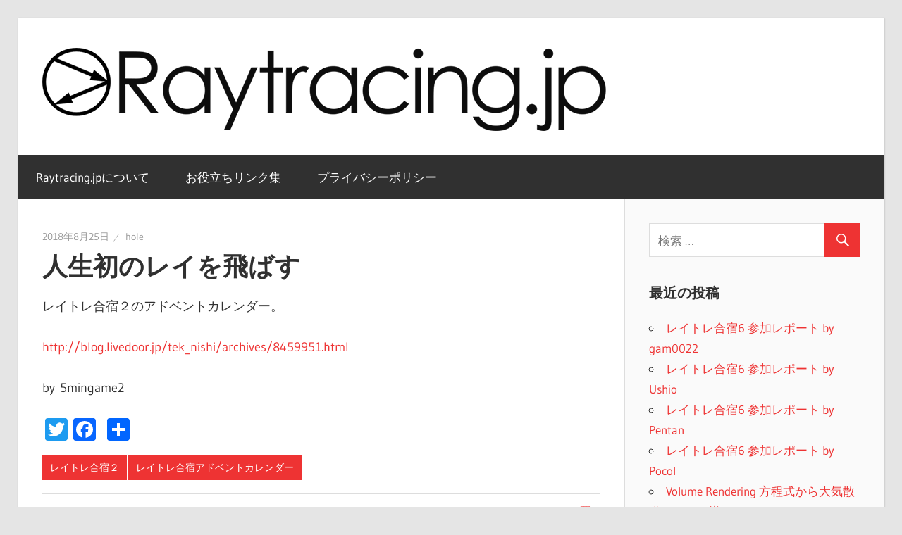

--- FILE ---
content_type: text/html; charset=UTF-8
request_url: https://raytracing.jp/wp/2018/08/25/%E4%BA%BA%E7%94%9F%E5%88%9D%E3%81%AE%E3%83%AC%E3%82%A4%E3%82%92%E9%A3%9B%E3%81%B0%E3%81%99/
body_size: 6562
content:
<!DOCTYPE html>
<html lang="ja">

<head>
<meta charset="UTF-8">
<meta name="viewport" content="width=device-width, initial-scale=1">
<link rel="profile" href="http://gmpg.org/xfn/11">
<link rel="pingback" href="https://raytracing.jp/wp/xmlrpc.php">

<title>人生初のレイを飛ばす &#8211; Raytracing.jp</title>
<link rel='dns-prefetch' href='//s.w.org' />
<link rel="alternate" type="application/rss+xml" title="Raytracing.jp &raquo; フィード" href="https://raytracing.jp/wp/feed/" />
<link rel="alternate" type="application/rss+xml" title="Raytracing.jp &raquo; コメントフィード" href="https://raytracing.jp/wp/comments/feed/" />
<link rel="alternate" type="application/rss+xml" title="Raytracing.jp &raquo; 人生初のレイを飛ばす のコメントのフィード" href="https://raytracing.jp/wp/2018/08/25/%e4%ba%ba%e7%94%9f%e5%88%9d%e3%81%ae%e3%83%ac%e3%82%a4%e3%82%92%e9%a3%9b%e3%81%b0%e3%81%99/feed/" />
		<script type="text/javascript">
			window._wpemojiSettings = {"baseUrl":"https:\/\/s.w.org\/images\/core\/emoji\/11\/72x72\/","ext":".png","svgUrl":"https:\/\/s.w.org\/images\/core\/emoji\/11\/svg\/","svgExt":".svg","source":{"concatemoji":"https:\/\/raytracing.jp\/wp\/wp-includes\/js\/wp-emoji-release.min.js?ver=4.9.26"}};
			!function(e,a,t){var n,r,o,i=a.createElement("canvas"),p=i.getContext&&i.getContext("2d");function s(e,t){var a=String.fromCharCode;p.clearRect(0,0,i.width,i.height),p.fillText(a.apply(this,e),0,0);e=i.toDataURL();return p.clearRect(0,0,i.width,i.height),p.fillText(a.apply(this,t),0,0),e===i.toDataURL()}function c(e){var t=a.createElement("script");t.src=e,t.defer=t.type="text/javascript",a.getElementsByTagName("head")[0].appendChild(t)}for(o=Array("flag","emoji"),t.supports={everything:!0,everythingExceptFlag:!0},r=0;r<o.length;r++)t.supports[o[r]]=function(e){if(!p||!p.fillText)return!1;switch(p.textBaseline="top",p.font="600 32px Arial",e){case"flag":return s([55356,56826,55356,56819],[55356,56826,8203,55356,56819])?!1:!s([55356,57332,56128,56423,56128,56418,56128,56421,56128,56430,56128,56423,56128,56447],[55356,57332,8203,56128,56423,8203,56128,56418,8203,56128,56421,8203,56128,56430,8203,56128,56423,8203,56128,56447]);case"emoji":return!s([55358,56760,9792,65039],[55358,56760,8203,9792,65039])}return!1}(o[r]),t.supports.everything=t.supports.everything&&t.supports[o[r]],"flag"!==o[r]&&(t.supports.everythingExceptFlag=t.supports.everythingExceptFlag&&t.supports[o[r]]);t.supports.everythingExceptFlag=t.supports.everythingExceptFlag&&!t.supports.flag,t.DOMReady=!1,t.readyCallback=function(){t.DOMReady=!0},t.supports.everything||(n=function(){t.readyCallback()},a.addEventListener?(a.addEventListener("DOMContentLoaded",n,!1),e.addEventListener("load",n,!1)):(e.attachEvent("onload",n),a.attachEvent("onreadystatechange",function(){"complete"===a.readyState&&t.readyCallback()})),(n=t.source||{}).concatemoji?c(n.concatemoji):n.wpemoji&&n.twemoji&&(c(n.twemoji),c(n.wpemoji)))}(window,document,window._wpemojiSettings);
		</script>
		<style type="text/css">
img.wp-smiley,
img.emoji {
	display: inline !important;
	border: none !important;
	box-shadow: none !important;
	height: 1em !important;
	width: 1em !important;
	margin: 0 .07em !important;
	vertical-align: -0.1em !important;
	background: none !important;
	padding: 0 !important;
}
</style>
<link rel='stylesheet' id='wellington-custom-fonts-css'  href='https://raytracing.jp/wp/wp-content/themes/wellington/assets/css/custom-fonts.css?ver=20180413' type='text/css' media='all' />
<link rel='stylesheet' id='wellington-stylesheet-css'  href='https://raytracing.jp/wp/wp-content/themes/wellington/style.css?ver=1.4.1' type='text/css' media='all' />
<style id='wellington-stylesheet-inline-css' type='text/css'>
.site-title, .site-description { position: absolute; clip: rect(1px, 1px, 1px, 1px); width: 1px; height: 1px; overflow: hidden; }
</style>
<link rel='stylesheet' id='genericons-css'  href='https://raytracing.jp/wp/wp-content/themes/wellington/assets/genericons/genericons.css?ver=3.4.1' type='text/css' media='all' />
<link rel='stylesheet' id='themezee-related-posts-css'  href='https://raytracing.jp/wp/wp-content/themes/wellington/assets/css/themezee-related-posts.css?ver=20160421' type='text/css' media='all' />
<link rel='stylesheet' id='addtoany-css'  href='https://raytracing.jp/wp/wp-content/plugins/add-to-any/addtoany.min.css?ver=1.15' type='text/css' media='all' />
<script type='text/javascript' src='https://raytracing.jp/wp/wp-includes/js/jquery/jquery.js?ver=1.12.4'></script>
<script type='text/javascript' src='https://raytracing.jp/wp/wp-includes/js/jquery/jquery-migrate.min.js?ver=1.4.1'></script>
<script type='text/javascript' src='https://raytracing.jp/wp/wp-content/plugins/add-to-any/addtoany.min.js?ver=1.1'></script>
<!--[if lt IE 9]>
<script type='text/javascript' src='https://raytracing.jp/wp/wp-content/themes/wellington/assets/js/html5shiv.min.js?ver=3.7.3'></script>
<![endif]-->
<script type='text/javascript'>
/* <![CDATA[ */
var wellington_menu_title = "\u30ca\u30d3\u30b2\u30fc\u30b7\u30e7\u30f3";
/* ]]> */
</script>
<script type='text/javascript' src='https://raytracing.jp/wp/wp-content/themes/wellington/assets/js/navigation.js?ver=20160719'></script>
<link rel='https://api.w.org/' href='https://raytracing.jp/wp/wp-json/' />
<link rel="EditURI" type="application/rsd+xml" title="RSD" href="https://raytracing.jp/wp/xmlrpc.php?rsd" />
<link rel="wlwmanifest" type="application/wlwmanifest+xml" href="https://raytracing.jp/wp/wp-includes/wlwmanifest.xml" /> 
<link rel='prev' title='Progressive Photon Mappingについて。' href='https://raytracing.jp/wp/2018/08/25/progressive-photon-mapping%e3%81%ab%e3%81%a4%e3%81%84%e3%81%a6%e3%80%82/' />
<link rel='next' title='Multiple importance samplingの罠' href='https://raytracing.jp/wp/2018/08/25/multiple-importance-sampling%e3%81%ae%e7%bd%a0/' />
<meta name="generator" content="WordPress 4.9.26" />
<link rel="canonical" href="https://raytracing.jp/wp/2018/08/25/%e4%ba%ba%e7%94%9f%e5%88%9d%e3%81%ae%e3%83%ac%e3%82%a4%e3%82%92%e9%a3%9b%e3%81%b0%e3%81%99/" />
<link rel='shortlink' href='https://raytracing.jp/wp/?p=80' />
<link rel="alternate" type="application/json+oembed" href="https://raytracing.jp/wp/wp-json/oembed/1.0/embed?url=https%3A%2F%2Fraytracing.jp%2Fwp%2F2018%2F08%2F25%2F%25e4%25ba%25ba%25e7%2594%259f%25e5%2588%259d%25e3%2581%25ae%25e3%2583%25ac%25e3%2582%25a4%25e3%2582%2592%25e9%25a3%259b%25e3%2581%25b0%25e3%2581%2599%2F" />
<link rel="alternate" type="text/xml+oembed" href="https://raytracing.jp/wp/wp-json/oembed/1.0/embed?url=https%3A%2F%2Fraytracing.jp%2Fwp%2F2018%2F08%2F25%2F%25e4%25ba%25ba%25e7%2594%259f%25e5%2588%259d%25e3%2581%25ae%25e3%2583%25ac%25e3%2582%25a4%25e3%2582%2592%25e9%25a3%259b%25e3%2581%25b0%25e3%2581%2599%2F&#038;format=xml" />

<script data-cfasync="false">
window.a2a_config=window.a2a_config||{};a2a_config.callbacks=[];a2a_config.overlays=[];a2a_config.templates={};a2a_localize = {
	Share: "共有",
	Save: "ブックマーク",
	Subscribe: "購読",
	Email: "メール",
	Bookmark: "ブックマーク",
	ShowAll: "すべて表示する",
	ShowLess: "小さく表示する",
	FindServices: "サービスを探す",
	FindAnyServiceToAddTo: "追加するサービスを今すぐ探す",
	PoweredBy: "Powered by",
	ShareViaEmail: "メールでシェアする",
	SubscribeViaEmail: "メールで購読する",
	BookmarkInYourBrowser: "ブラウザにブックマーク",
	BookmarkInstructions: "このページをブックマークするには、 Ctrl+D または \u2318+D を押下。",
	AddToYourFavorites: "お気に入りに追加",
	SendFromWebOrProgram: "任意のメールアドレスまたはメールプログラムから送信",
	EmailProgram: "メールプログラム",
	More: "詳細&#8230;"
};

(function(d,s,a,b){a=d.createElement(s);b=d.getElementsByTagName(s)[0];a.async=1;a.src="https://static.addtoany.com/menu/page.js";b.parentNode.insertBefore(a,b);})(document,"script");
</script>
		<style type="text/css">.recentcomments a{display:inline !important;padding:0 !important;margin:0 !important;}</style>
		<link rel="icon" href="https://raytracing.jp/wp/wp-content/uploads/2018/08/smallicon-100x100.png" sizes="32x32" />
<link rel="icon" href="https://raytracing.jp/wp/wp-content/uploads/2018/08/smallicon.png" sizes="192x192" />
<link rel="apple-touch-icon-precomposed" href="https://raytracing.jp/wp/wp-content/uploads/2018/08/smallicon.png" />
<meta name="msapplication-TileImage" content="https://raytracing.jp/wp/wp-content/uploads/2018/08/smallicon.png" />
</head>

<body class="post-template-default single single-post postid-80 single-format-standard wp-custom-logo post-layout-one-column">

	<div id="header-top" class="header-bar-wrap"></div>

	<div id="page" class="hfeed site">

		<a class="skip-link screen-reader-text" href="#content">コンテンツへスキップ</a>

		<header id="masthead" class="site-header clearfix" role="banner">

			<div class="header-main container clearfix">

				<div id="logo" class="site-branding clearfix">

					<a href="https://raytracing.jp/wp/" class="custom-logo-link" rel="home" itemprop="url"><img width="800" height="118" src="https://raytracing.jp/wp/wp-content/uploads/2018/08/mainlogo2.png" class="custom-logo" alt="Raytracing.jp" itemprop="logo" srcset="https://raytracing.jp/wp/wp-content/uploads/2018/08/mainlogo2.png 800w, https://raytracing.jp/wp/wp-content/uploads/2018/08/mainlogo2-300x44.png 300w, https://raytracing.jp/wp/wp-content/uploads/2018/08/mainlogo2-768x113.png 768w" sizes="(max-width: 800px) 100vw, 800px" /></a>					
			<p class="site-title"><a href="https://raytracing.jp/wp/" rel="home">Raytracing.jp</a></p>

							
			<p class="site-description">Raytracing Information Site</p>

		
				</div><!-- .site-branding -->

				<div class="header-widgets clearfix">

					
				</div><!-- .header-widgets -->

			</div><!-- .header-main -->

			<div id="main-navigation-wrap" class="primary-navigation-wrap">

				
				<nav id="main-navigation" class="primary-navigation navigation container clearfix" role="navigation">
					<ul id="menu-main-navigation" class="main-navigation-menu menu"><li class="page_item page-item-32"><a href="https://raytracing.jp/wp/raytracing-jp%e3%81%ab%e3%81%a4%e3%81%84%e3%81%a6/">Raytracing.jpについて</a></li>
<li class="page_item page-item-213"><a href="https://raytracing.jp/wp/%e3%81%8a%e5%bd%b9%e7%ab%8b%e3%81%a1%e3%83%aa%e3%83%b3%e3%82%af%e9%9b%86/">お役立ちリンク集</a></li>
<li class="page_item page-item-6"><a href="https://raytracing.jp/wp/%e3%83%97%e3%83%a9%e3%82%a4%e3%83%90%e3%82%b7%e3%83%bc%e3%83%9d%e3%83%aa%e3%82%b7%e3%83%bc/">プライバシーポリシー</a></li>
</ul>				</nav><!-- #main-navigation -->

			</div>

		</header><!-- #masthead -->

		
		
		
		<div id="content" class="site-content container clearfix">

	<section id="primary" class="content-single content-area">
		<main id="main" class="site-main" role="main">
				
		
<article id="post-80" class="post-80 post type-post status-publish format-standard hentry category-rtcamp2 category-rtcamp-advent">

	
	<header class="entry-header">

		<div class="entry-meta"><span class="meta-date"><a href="https://raytracing.jp/wp/2018/08/25/%e4%ba%ba%e7%94%9f%e5%88%9d%e3%81%ae%e3%83%ac%e3%82%a4%e3%82%92%e9%a3%9b%e3%81%b0%e3%81%99/" title="6:56 PM" rel="bookmark"><time class="entry-date published updated" datetime="2018-08-25T18:56:05+00:00">2018年8月25日</time></a></span><span class="meta-author"> <span class="author vcard"><a class="url fn n" href="https://raytracing.jp/wp/author/hole/" title="hole のすべての投稿を表示" rel="author">hole</a></span></span></div>
		<h1 class="entry-title">人生初のレイを飛ばす</h1>
	</header><!-- .entry-header -->

	<div class="entry-content clearfix">

		<p>レイトレ合宿２のアドベントカレンダー。</p>
<p><a href="http://blog.livedoor.jp/tek_nishi/archives/8459951.html">http://blog.livedoor.jp/tek_nishi/archives/8459951.html</a></p>
<p>by 5mingame2</p>
<div class="addtoany_share_save_container addtoany_content addtoany_content_bottom"><div class="a2a_kit a2a_kit_size_32 addtoany_list" data-a2a-url="https://raytracing.jp/wp/2018/08/25/%e4%ba%ba%e7%94%9f%e5%88%9d%e3%81%ae%e3%83%ac%e3%82%a4%e3%82%92%e9%a3%9b%e3%81%b0%e3%81%99/" data-a2a-title="人生初のレイを飛ばす"><a class="a2a_button_twitter" href="https://www.addtoany.com/add_to/twitter?linkurl=https%3A%2F%2Fraytracing.jp%2Fwp%2F2018%2F08%2F25%2F%25e4%25ba%25ba%25e7%2594%259f%25e5%2588%259d%25e3%2581%25ae%25e3%2583%25ac%25e3%2582%25a4%25e3%2582%2592%25e9%25a3%259b%25e3%2581%25b0%25e3%2581%2599%2F&amp;linkname=%E4%BA%BA%E7%94%9F%E5%88%9D%E3%81%AE%E3%83%AC%E3%82%A4%E3%82%92%E9%A3%9B%E3%81%B0%E3%81%99" title="Twitter" rel="nofollow noopener" target="_blank"></a><a class="a2a_button_facebook" href="https://www.addtoany.com/add_to/facebook?linkurl=https%3A%2F%2Fraytracing.jp%2Fwp%2F2018%2F08%2F25%2F%25e4%25ba%25ba%25e7%2594%259f%25e5%2588%259d%25e3%2581%25ae%25e3%2583%25ac%25e3%2582%25a4%25e3%2582%2592%25e9%25a3%259b%25e3%2581%25b0%25e3%2581%2599%2F&amp;linkname=%E4%BA%BA%E7%94%9F%E5%88%9D%E3%81%AE%E3%83%AC%E3%82%A4%E3%82%92%E9%A3%9B%E3%81%B0%E3%81%99" title="Facebook" rel="nofollow noopener" target="_blank"></a><a class="a2a_button_google_plus" href="https://www.addtoany.com/add_to/google_plus?linkurl=https%3A%2F%2Fraytracing.jp%2Fwp%2F2018%2F08%2F25%2F%25e4%25ba%25ba%25e7%2594%259f%25e5%2588%259d%25e3%2581%25ae%25e3%2583%25ac%25e3%2582%25a4%25e3%2582%2592%25e9%25a3%259b%25e3%2581%25b0%25e3%2581%2599%2F&amp;linkname=%E4%BA%BA%E7%94%9F%E5%88%9D%E3%81%AE%E3%83%AC%E3%82%A4%E3%82%92%E9%A3%9B%E3%81%B0%E3%81%99" title="Google+" rel="nofollow noopener" target="_blank"></a><a class="a2a_dd addtoany_share_save addtoany_share" href="https://www.addtoany.com/share"></a></div></div>
		
	</div><!-- .entry-content -->

	<footer class="entry-footer">

		
		<div class="entry-categories clearfix">
			<span class="meta-categories">
				<a href="https://raytracing.jp/wp/category/rtcamp2/" rel="category tag">レイトレ合宿２</a> <a href="https://raytracing.jp/wp/category/rtcamp-advent/" rel="category tag">レイトレ合宿アドベントカレンダー</a>			</span>
		</div><!-- .entry-categories -->

								
	<nav class="navigation post-navigation" role="navigation">
		<h2 class="screen-reader-text">投稿ナビゲーション</h2>
		<div class="nav-links"><div class="nav-previous"><a href="https://raytracing.jp/wp/2018/08/25/progressive-photon-mapping%e3%81%ab%e3%81%a4%e3%81%84%e3%81%a6%e3%80%82/" rel="prev"><span class="screen-reader-text">前の記事:</span>Progressive Photon Mappingについて。</a></div><div class="nav-next"><a href="https://raytracing.jp/wp/2018/08/25/multiple-importance-sampling%e3%81%ae%e7%bd%a0/" rel="next"><span class="screen-reader-text">次の記事:</span>Multiple importance samplingの罠</a></div></div>
	</nav>
	</footer><!-- .entry-footer -->

</article>

<div id="comments" class="comments-area">

	
	
	
		<div id="respond" class="comment-respond">
		<h3 id="reply-title" class="comment-reply-title"><span>返信を残す</span> <small><a rel="nofollow" id="cancel-comment-reply-link" href="/wp/2018/08/25/%E4%BA%BA%E7%94%9F%E5%88%9D%E3%81%AE%E3%83%AC%E3%82%A4%E3%82%92%E9%A3%9B%E3%81%B0%E3%81%99/#respond" style="display:none;">コメントをキャンセル</a></small></h3>			<form action="https://raytracing.jp/wp/wp-comments-post.php" method="post" id="commentform" class="comment-form" novalidate>
				<p class="comment-notes"><span id="email-notes">メールアドレスが公開されることはありません。</span> <span class="required">*</span> が付いている欄は必須項目です</p><p class="comment-form-comment"><label for="comment">コメント</label> <textarea id="comment" name="comment" cols="45" rows="8" maxlength="65525" required="required"></textarea></p><p class="comment-form-author"><label for="author">名前 <span class="required">*</span></label> <input id="author" name="author" type="text" value="" size="30" maxlength="245" required='required' /></p>
<p class="comment-form-email"><label for="email">メール <span class="required">*</span></label> <input id="email" name="email" type="email" value="" size="30" maxlength="100" aria-describedby="email-notes" required='required' /></p>
<p class="comment-form-url"><label for="url">サイト</label> <input id="url" name="url" type="url" value="" size="30" maxlength="200" /></p>
<p class="form-submit"><input name="submit" type="submit" id="submit" class="submit" value="コメントを送信" /> <input type='hidden' name='comment_post_ID' value='80' id='comment_post_ID' />
<input type='hidden' name='comment_parent' id='comment_parent' value='0' />
</p><p style="display: none;"><input type="hidden" id="akismet_comment_nonce" name="akismet_comment_nonce" value="74b9bf4509" /></p><p style="display: none;"><input type="hidden" id="ak_js" name="ak_js" value="123"/></p>			</form>
			</div><!-- #respond -->
	
</div><!-- #comments -->
		
		</main><!-- #main -->
	</section><!-- #primary -->
	
	
	<section id="secondary" class="sidebar widget-area clearfix" role="complementary">

		<aside id="search-2" class="widget widget_search clearfix">
<form role="search" method="get" class="search-form" action="https://raytracing.jp/wp/">
	<label>
		<span class="screen-reader-text">検索対象:</span>
		<input type="search" class="search-field"
			placeholder="検索 &hellip;"
			value="" name="s"
			title="検索対象:" />
	</label>
	<button type="submit" class="search-submit">
		<span class="genericon-search"></span>
		<span class="screen-reader-text">検索</span>
	</button>
</form>
</aside>		<aside id="recent-posts-2" class="widget widget_recent_entries clearfix">		<div class="widget-header"><h3 class="widget-title">最近の投稿</h3></div>		<ul>
											<li>
					<a href="https://raytracing.jp/wp/2018/09/25/%e3%83%ac%e3%82%a4%e3%83%88%e3%83%ac%e5%90%88%e5%ae%bf6-%e5%8f%82%e5%8a%a0%e3%83%ac%e3%83%9d%e3%83%bc%e3%83%88-by-gam0022/">レイトレ合宿6 参加レポート by gam0022</a>
									</li>
											<li>
					<a href="https://raytracing.jp/wp/2018/09/10/%e3%83%ac%e3%82%a4%e3%83%88%e3%83%ac%e5%90%88%e5%ae%bf6-%e5%8f%82%e5%8a%a0%e3%83%ac%e3%83%9d%e3%83%bc%e3%83%88-by-ushio/">レイトレ合宿6 参加レポート by Ushio</a>
									</li>
											<li>
					<a href="https://raytracing.jp/wp/2018/09/10/%e3%83%ac%e3%82%a4%e3%83%88%e3%83%ac%e5%90%88%e5%ae%bf6-%e5%8f%82%e5%8a%a0%e3%83%ac%e3%83%9d%e3%83%bc%e3%83%88-by-pentan/">レイトレ合宿6 参加レポート by Pentan</a>
									</li>
											<li>
					<a href="https://raytracing.jp/wp/2018/09/08/%e3%83%ac%e3%82%a4%e3%83%88%e3%83%ac%e5%90%88%e5%ae%bf6-%e5%8f%82%e5%8a%a0%e3%83%ac%e3%83%9d%e3%83%bc%e3%83%88-by-pocol/">レイトレ合宿6 参加レポート by Pocol</a>
									</li>
											<li>
					<a href="https://raytracing.jp/wp/2018/09/08/volume-rendering-%e6%96%b9%e7%a8%8b%e5%bc%8f%e3%81%8b%e3%82%89%e5%a4%a7%e6%b0%97%e6%95%a3%e4%b9%b1%e3%83%a2%e3%83%87%e3%83%ab%e3%82%92%e5%b0%8e%e3%81%8f-2/">Volume Rendering 方程式から大気散乱モデルを導く</a>
									</li>
					</ul>
		</aside><aside id="recent-comments-2" class="widget widget_recent_comments clearfix"><div class="widget-header"><h3 class="widget-title">最近のコメント</h3></div><ul id="recentcomments"></ul></aside><aside id="categories-2" class="widget widget_categories clearfix"><div class="widget-header"><h3 class="widget-title">カテゴリー</h3></div>		<ul>
	<li class="cat-item cat-item-2"><a href="https://raytracing.jp/wp/category/rtcamp1/" >レイトレ合宿１</a>
</li>
	<li class="cat-item cat-item-3"><a href="https://raytracing.jp/wp/category/rtcamp2/" >レイトレ合宿２</a>
</li>
	<li class="cat-item cat-item-4"><a href="https://raytracing.jp/wp/category/rtcamp3/" >レイトレ合宿３</a>
</li>
	<li class="cat-item cat-item-5"><a href="https://raytracing.jp/wp/category/rtcamp4/" >レイトレ合宿４</a>
</li>
	<li class="cat-item cat-item-6"><a href="https://raytracing.jp/wp/category/rtcamp5/" >レイトレ合宿５</a>
</li>
	<li class="cat-item cat-item-7"><a href="https://raytracing.jp/wp/category/rtcamp6/" >レイトレ合宿６</a>
</li>
	<li class="cat-item cat-item-14"><a href="https://raytracing.jp/wp/category/rtcamp-advent/" >レイトレ合宿アドベントカレンダー</a>
</li>
	<li class="cat-item cat-item-13"><a href="https://raytracing.jp/wp/category/rtcamp-seminar/" >レイトレ合宿セミナー</a>
</li>
		</ul>
</aside><aside id="archives-2" class="widget widget_archive clearfix"><div class="widget-header"><h3 class="widget-title">アーカイブ</h3></div>		<ul>
			<li><a href='https://raytracing.jp/wp/2018/09/'>2018年9月</a></li>
	<li><a href='https://raytracing.jp/wp/2018/08/'>2018年8月</a></li>
		</ul>
		</aside><aside id="meta-2" class="widget widget_meta clearfix"><div class="widget-header"><h3 class="widget-title">メタ情報</h3></div>			<ul>
						<li><a href="https://raytracing.jp/wp/wp-login.php">ログイン</a></li>
			<li><a href="https://raytracing.jp/wp/feed/">投稿の <abbr title="Really Simple Syndication">RSS</abbr></a></li>
			<li><a href="https://raytracing.jp/wp/comments/feed/">コメントの <abbr title="Really Simple Syndication">RSS</abbr></a></li>
			<li><a href="https://ja.wordpress.org/" title="Powered by WordPress, state-of-the-art semantic personal publishing platform.">WordPress.org</a></li>			</ul>
			</aside>
	</section><!-- #secondary -->

	

	</div><!-- #content -->

	
	<div id="footer" class="footer-wrap">

		<footer id="colophon" class="site-footer container clearfix" role="contentinfo">

			
			<div id="footer-text" class="site-info">
				
	<span class="credit-link">
		Powered by <a href="https://ja.wordpress.org" title="WordPress">WordPress</a> and <a href="https://themezee.com/themes/wellington/" title="Wellington WordPress Theme">Wellington</a>.	</span>

				</div><!-- .site-info -->

		</footer><!-- #colophon -->

	</div>

</div><!-- #page -->

<script type='text/javascript' src='https://raytracing.jp/wp/wp-includes/js/comment-reply.min.js?ver=4.9.26'></script>
<script type='text/javascript' src='https://raytracing.jp/wp/wp-includes/js/wp-embed.min.js?ver=4.9.26'></script>
<script async="async" type='text/javascript' src='https://raytracing.jp/wp/wp-content/plugins/akismet/_inc/form.js?ver=4.0.8'></script>

</body>
</html>
